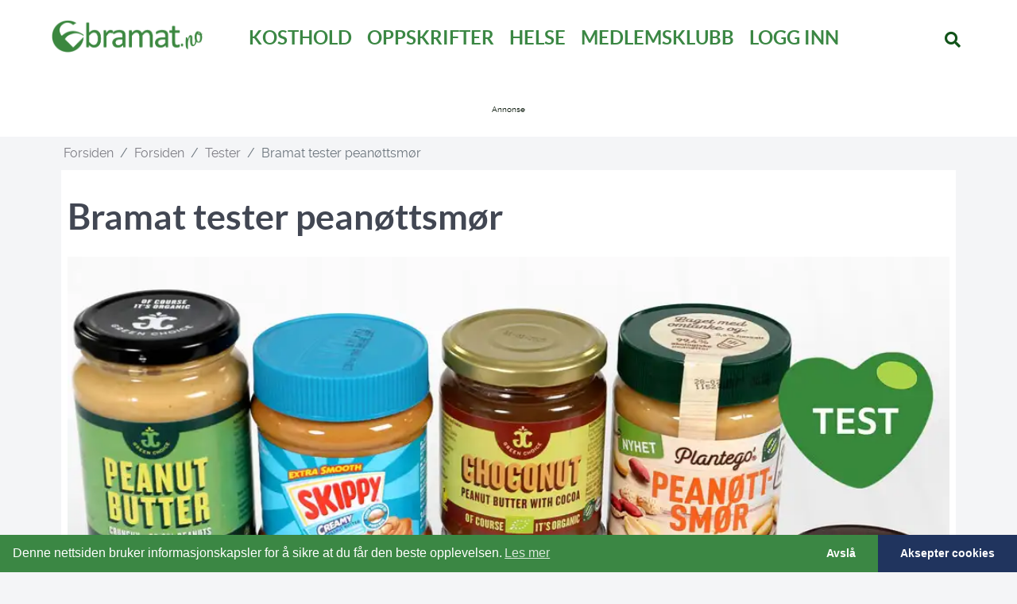

--- FILE ---
content_type: text/html; charset=utf-8
request_url: https://bramat.no/forsiden/tester/3749-bramat-tester-peanottsmor-2022?showall=1
body_size: 9653
content:
<!DOCTYPE html>
<html lang="nb-NO" dir="ltr">
        
<head>
    
            <meta name="viewport" content="width=device-width, initial-scale=1.0">
        <meta http-equiv="X-UA-Compatible" content="IE=edge" />
        

        
            
         <meta charset="utf-8">
	<meta name="rights" content="Bramat AS">
	<meta name="author" content="Bramat.no">
	<meta property="og:url" content="https://bramat.no/kosthold/tester/3749-bramat-tester-peanottsmor-2022">
	<meta property="og:type" content="website">
	<meta property="og:title" content="Bramat tester peanøttsmør">
	<meta property="og:description" content="Pålegget du gjerne kan inkludere i kostholdet ditt.">
	<meta property="og:image" content="https://bramat.no/images/stories/tester/2022/peanottsmor-erikhelgeneset-bramatno.webp">
	<meta property="og:image:type" content="image/jpeg">
	<meta name="description" content="Pålegget du gjerne kan inkludere i kostholdet ditt. ">
	<meta name="generator" content="Joomla! - Open Source Content Management">
	<title>Bramat tester peanøttsmør</title>
	<link href="/favicon.ico" rel="icon" type="image/vnd.microsoft.icon">

    <link href="/media/vendor/joomla-custom-elements/css/joomla-alert.min.css?0.4.1" rel="stylesheet">
	<link href="/media/gantry5/engines/nucleus/css-compiled/nucleus.css" rel="stylesheet">
	<link href="/templates/g5_helium/custom/css-compiled/helium_47.css" rel="stylesheet">
	<link href="/media/gantry5/engines/nucleus/css-compiled/bootstrap5.css" rel="stylesheet">
	<link href="/media/system/css/joomla-fontawesome.min.css" rel="stylesheet">
	<link href="/media/plg_system_debug/css/debug.css" rel="stylesheet">
	<link href="/media/gantry5/assets/css/font-awesome6-all.min.css" rel="stylesheet">
	<link href="/templates/g5_helium/custom/css-compiled/helium-joomla_47.css" rel="stylesheet">
	<link href="/templates/g5_helium/custom/css-compiled/custom_47.css" rel="stylesheet">
	<link href="/templates/g5_helium/custom/css/bramat.css" rel="stylesheet">
	<link href="/templates/g5_helium/custom/css/bramat-category.css" rel="stylesheet">
	<link href="//cdn.jsdelivr.net/npm/cookieconsent@3/build/cookieconsent.min.css?a01af7" rel="stylesheet">

    <script src="/media/mod_menu/js/menu.min.js?a01af7" type="module"></script>
	<script type="application/json" class="joomla-script-options new">{"joomla.jtext":{"ERROR":"Feil","MESSAGE":"Melding","NOTICE":"Merknad","WARNING":"Advarsel","JCLOSE":"Lukk","JOK":"OK","JOPEN":"Åpen"},"system.paths":{"root":"","rootFull":"https:\/\/bramat.no\/","base":"","baseFull":"https:\/\/bramat.no\/"},"csrf.token":"0b6a81412f0cc03db969a6819acadd36"}</script>
	<script src="/media/system/js/core.min.js?a3d8f8"></script>
	<script src="/media/vendor/bootstrap/js/collapse.min.js?5.3.8" type="module"></script>
	<script src="/media/system/js/messages.min.js?9a4811" type="module"></script>
	<script src="//cdn.jsdelivr.net/npm/cookieconsent@3/build/cookieconsent.min.js?a01af7"></script>
	<script type="application/ld+json">{"@context":"https://schema.org","@type":"BreadcrumbList","@id":"https://bramat.no/#/schema/BreadcrumbList/214","itemListElement":[{"@type":"ListItem","position":1,"item":{"@id":"https://bramat.no/","name":"Forsiden"}},{"@type":"ListItem","position":2,"item":{"@id":"https://bramat.no/","name":"Forsiden"}},{"@type":"ListItem","position":3,"item":{"@id":"https://bramat.no/forsiden/tester","name":"Tester"}},{"@type":"ListItem","position":4,"item":{"name":"Bramat tester peanøttsmør"}}]}</script>
	<script type="application/ld+json">{"@context":"https://schema.org","@graph":[{"@type":"Organization","@id":"https://bramat.no/#/schema/Organization/base","name":"Bramat.no","url":"https://bramat.no/"},{"@type":"WebSite","@id":"https://bramat.no/#/schema/WebSite/base","url":"https://bramat.no/","name":"Bramat.no","publisher":{"@id":"https://bramat.no/#/schema/Organization/base"},"potentialAction":{"@type":"SearchAction","target":"https://bramat.no/sok?q={search_term_string}","query-input":"required name=search_term_string"}},{"@type":"WebPage","@id":"https://bramat.no/#/schema/WebPage/base","url":"https://bramat.no/forsiden/tester/3749-bramat-tester-peanottsmor-2022?showall=1","name":"Bramat tester peanøttsmør","description":"Pålegget du gjerne kan inkludere i kostholdet ditt. ","isPartOf":{"@id":"https://bramat.no/#/schema/WebSite/base"},"about":{"@id":"https://bramat.no/#/schema/Organization/base"},"inLanguage":"nb-NO","breadcrumb":{"@id":"https://bramat.no/#/schema/BreadcrumbList/214"}},{"@type":"Article","@id":"https://bramat.no/#/schema/com_content/article/3749","name":"Bramat tester peanøttsmør","headline":"Bramat tester peanøttsmør","inLanguage":"nb-NO","author":{"@type":"Person","name":"Bramat.no"},"thumbnailUrl":"images/stories/tester/2022/peanottsmor-erikhelgeneset-bramatno.jpg","image":"images/stories/tester/2022/peanottsmor-erikhelgeneset-bramatno.jpg","dateCreated":"2022-10-09T17:55:08+00:00","isPartOf":{"@id":"https://bramat.no/#/schema/WebPage/base"}}]}</script>
	<script>// Start Cookie Alert
window.addEventListener("load", function(){
window.cookieconsent.initialise({
  "palette": {
    "popup": {
      "background": "#15541d",
      "text": "#ffffff"
    },
    "button": {
      "background": "#20345e",
      "text": "#ffffff",
    }
  },
  "theme": "edgeless",
  "position": "bottom",
  "type": "opt-in",
  "revokable": false,
  "revokeBtn": "<div class=\"cc-revoke {{classes}}\">Cookie Policy</div>",
  "content": {
    "message": "Denne nettsiden bruker informasjonskapsler for å sikre at du får den beste opplevelsen.",
    "dismiss": "Avslå",
    "allow": "Aksepter cookies",
    "deny": "Avslå",
    "link": "Les mer",
    "imprint_link": "Imprint",
    "href": "/personvern-og-cookies",
  },
  "cookie": {
    "expiryDays": 365
  },
  "elements": {
    "messagelink": "<span id=\"cookieconsent:desc\" class=\"cc-message\">{{message}}<a aria-label=\"learn more about cookies\" role=\"button\" tabindex=\"0\" class=\"cc-link\" href=\"/personvern-og-cookies\" target=\"_blank\">{{link}}</a></span>"
  },
  onInitialise: function (status) {
    handleCookies(status);
  },
  onStatusChange: function (status, chosenBefore) {
    handleCookies(status);
  },
  onRevokeChoice: function () {
    handleCookies(status);
  }
})});
// End Cookie Alert
function handleCookies(status){
  if (status == "allow") {






  }
}

// Init handleCookies if the user doesn't choose any options
if (document.cookie.split(';').filter(function(item) {
    return item.indexOf('cookieconsent_status=') >= 0
}).length == 0) {
  handleCookies('notset');
};</script>
	<meta name="robots" content="noarchive" />
	<meta property="og:image" content="https://bramat.no/images/stories/tester/2022/peanottsmor-erikhelgeneset-bramatno.webp" />

    
                    <script>
    (function(ac) {
      var d = document, s = 'script', id = 'adplugg-adjs';
      var js, fjs = d.getElementsByTagName(s)[0];
      if (d.getElementById(id)) return;
      js = d.createElement(s); js.id = id; js.async = 1;
      js.src = '//www.adplugg.com/serve/' + ac + '/js/1.1/ad.js';
      fjs.parentNode.insertBefore(js, fjs);
    }('A48226652'));
</script>

<script async
src="https://www.googletagmanager.com/gtag/js?id=G-PTCWX0256E"></script>
<script>
window.dataLayer = window.dataLayer || [];
function gtag(){dataLayer.push(arguments);}
gtag('js', new Date());
gtag('config', 'G-PTCWX0256E');
</script>
            
</head>

    <body class="gantry g-helium-style site com_content view-article layout-blog no-task dir-ltr itemid-170 outline-47 g-offcanvas-left g-default g-style-preset1">
        
                    

        <div id="g-offcanvas"  data-g-offcanvas-swipe="1" data-g-offcanvas-css3="1">
                        <div class="g-grid">                        

        <div class="g-block size-100">
             <div id="logo-9242-particle" class="g-content g-particle">            <div class="g-logo g-logo-helium">                    <img src="/templates/g5_helium/custom/images/banners/bramat-417x90.png"  alt="" />
            </div>
            </div>
        </div>
            </div>
                    <div class="g-grid">                        

        <div class="g-block size-100">
             <div id="mobile-menu-8258-particle" class="g-content g-particle">            <div id="g-mobilemenu-container" data-g-menu-breakpoint="48rem"></div>
            </div>
        </div>
            </div>
                    <div class="g-grid">                        

        <div class="g-block size-100">
             <div id="custom-9056-particle" class="g-content g-particle">            <hr />
            </div>
        </div>
            </div>
                    <div class="g-grid">                        

        <div class="g-block size-100">
             <div id="social-4782-particle" class="g-content g-particle">            <div class="g-social ">
                                            <a href="https://www.instagram.com/bramat.no/" target="_blank" rel="noopener noreferrer">
                <span class="fab fa-instagram fa-2x"></span>                            </a>
                                            <a href="https://nb-no.facebook.com/bramat.no" target="_blank" rel="noopener noreferrer">
                <span class="fab fa-facebook fa-2x"></span>                            </a>
                                            <a href="https://www.youtube.com/channel/UCc6aJ7AIcjvR8tr3F_i_1HQ" target="_blank" rel="noopener noreferrer">
                <span class="fab fa-youtube fa-2x"></span>                            </a>
            </div>
            </div>
        </div>
            </div>
    </div>
        <div id="g-page-surround">
            <div class="g-offcanvas-hide g-offcanvas-toggle" role="navigation" data-offcanvas-toggle aria-controls="g-offcanvas" aria-expanded="false"><i class="fa fa-fw fa-bars"></i></div>                        

                                
                <section id="g-navigation">
                <div class="g-container">                                <div class="g-grid">                        

        <div class="g-block size-20">
             <div id="logo-9811-particle" class="g-content g-particle">            <a href="/" target="_self" title="" aria-label="" rel="home" class="g-logo g-logo-helium">
                        <img src="/templates/g5_helium/custom/images/banners/bramat-417x90.png"  alt="" />
            </a>
            </div>
        </div>
                    

        <div class="g-block size-70 hidden-phone">
             <div id="menu-3850-particle" class="g-content g-particle">            <nav class="g-main-nav" data-g-hover-expand="true">
        <ul class="g-toplevel">
                                                                                                                
        
                
        
                
        
        <li class="g-menu-item g-menu-item-type-alias g-menu-item-478 g-standard  ">
                            <a class="g-menu-item-container" href="/kosthold">
                                                                <span class="g-menu-item-content">
                                    <span class="g-menu-item-title">Kosthold</span>
            
                    </span>
                                                </a>
                                </li>
    
                                                                                                
        
                
        
                
        
        <li class="g-menu-item g-menu-item-type-alias g-menu-item-502 g-standard  ">
                            <a class="g-menu-item-container" href="/kosthold/oppskrifter">
                                                                <span class="g-menu-item-content">
                                    <span class="g-menu-item-title">Oppskrifter</span>
            
                    </span>
                                                </a>
                                </li>
    
                                                                                                
        
                
        
                
        
        <li class="g-menu-item g-menu-item-type-alias g-menu-item-828 g-standard  ">
                            <a class="g-menu-item-container" href="/helse">
                                                                <span class="g-menu-item-content">
                                    <span class="g-menu-item-title">Helse</span>
            
                    </span>
                                                </a>
                                </li>
    
                                                                                                
        
                
        
                
        
        <li class="g-menu-item g-menu-item-type-alias g-menu-item-570 g-standard  ">
                            <a class="g-menu-item-container" href="/sprek">
                                                                <span class="g-menu-item-content">
                                    <span class="g-menu-item-title">Medlemsklubb</span>
            
                    </span>
                                                </a>
                                </li>
    
                                                                                                
        
                
        
                
        
        <li class="g-menu-item g-menu-item-type-alias g-menu-item-1149 g-standard  ">
                            <a class="g-menu-item-container" href="/sprek/logg-inn">
                                                                <span class="g-menu-item-content">
                                    <span class="g-menu-item-title">Logg inn</span>
            
                    </span>
                                                </a>
                                </li>
    
                                                                                                
        
                
        
                
        
        <li class="g-menu-item g-menu-item-type-alias g-menu-item-1157 g-standard  ">
                            <a class="g-menu-item-container visible-phone" href="/sok">
                                                                <span class="g-menu-item-content">
                                    <span class="g-menu-item-title">Søk</span>
            
                    </span>
                                                </a>
                                </li>
    
    
        </ul>
    </nav>
            </div>
        </div>
                    

        <div class="g-block size-10 hidden-phone">
             <div id="social-1748-particle" class="g-content g-particle">            <div class="g-social ">
                                            <a href="/sok" target="_parent">
                <span class="fas fa-search fa-lg"></span>                            </a>
            </div>
            </div>
        </div>
            </div>
                            <div class="g-grid">                        

        <div class="g-block size-100">
             <div class="g-content">
                                    <div class="platform-content"><div class="top-desktop moduletable ">
        
<div id="mod-custom341" class="mod-custom custom">
    <style>
.ad-container{
  width:100%;
  text-align:center;
}
/*.adplugg-tag{
  display:inline-block;
  width:480px;
  height:400px;
}
@media (min-width:768px){
  .adplugg-tag{
    width:100%;
    max-width:1150px;
    height:300px;
  }
}*/
</style>
<div class="ad-container">
<div class="adplugg-tag" data-adplugg-zone="top_banner"></div>
</div></div>
</div></div>
            
        </div>
        </div>
            </div>
                            <div class="g-grid">                        

        <div class="g-block size-100">
             <div class="g-system-messages">
                                            <div id="system-message-container" aria-live="polite"></div>

            
    </div>
        </div>
            </div>
            </div>
        
    </section>
                    
                <header id="g-header">
                <div class="g-container">                                <div class="g-grid">                        

        <div class="g-block size-100 bm-breadcrumbs">
             <div class="g-content">
                                    <div class="platform-content"><div class=" moduletable ">
        <nav class="mod-breadcrumbs__wrapper" aria-label="Breadcrumbs">
    <ol class="mod-breadcrumbs breadcrumb px-3 py-2">
                    <li class="mod-breadcrumbs__divider float-start">
                <span class="divider icon-location icon-fw" aria-hidden="true"></span>
            </li>
        
        <li class="mod-breadcrumbs__item breadcrumb-item"><a href="/" class="pathway"><span>Forsiden</span></a></li><li class="mod-breadcrumbs__item breadcrumb-item"><a href="/" class="pathway"><span>Forsiden</span></a></li><li class="mod-breadcrumbs__item breadcrumb-item"><a href="/forsiden/tester" class="pathway"><span>Tester</span></a></li><li class="mod-breadcrumbs__item breadcrumb-item active"><span>Bramat tester peanøttsmør</span></li>    </ol>
    </nav>
</div></div>
            
        </div>
        </div>
            </div>
            </div>
        
    </header>
                    
                <section id="g-intro">
                <div class="g-container">                                <div class="g-grid">                        

        <div class="g-block size-100">
             <div class="g-content">
                                                            <div class="platform-content container"><div class="row"><div class="col"><!-- here is image_intro: images/stories/tester/2022/peanottsmor-erikhelgeneset-bramatno.webp--><div class="com-content-article item-page" itemscope itemtype="https://schema.org/Article">
	<meta itemprop="inLanguage" content="nb-NO">
	
	
		<div class="page-header">
		<h1 itemprop="headline">
			Bramat tester peanøttsmør		</h1>
							</div>
		
		
	
		
					<figure class="left item-image">
    <img src="/images/stories/tester/2022/peanottsmor-erikhelgeneset-bramatno.webp">            <figcaption class="caption">Foto: Erik Helgeneset</figcaption>
    </figure>
		
	
			<dl class="article-info text-muted">

            <dt class="article-info-term">
                            <span class="visually-hidden">                        Detaljer                            </span>                    </dt>

                    <dd class="createdby">
    <span class="icon-user icon-fw" aria-hidden="true"></span>
                    Skrevet av: <span>Bramat.no</span>    </dd>
        
        
        
        
                    <dd class="published">
    <span class="icon-calendar icon-fw" aria-hidden="true"></span>
    <time datetime="2022-10-12T08:14:38+02:00">
        Publisert 12. oktober 2022    </time>
</dd>
        
    
            
        
            </dl>
		
		<div itemprop="articleBody" class="com-content-article__body">
				<p>Pålegget du gjerne kan inkludere i kostholdet ditt.</p>
 
<p>Mange tror at peanøttsmør er like usunt som sjokoladepålegg. Det stemmer ikke så lenge du velger riktig type peanøttsmør. Tidligere var flere peanøttsmør tilsatt både palmeolje og sukker. I dag finner du flere typer som nesten bare inneholder peanøtter, og i år fant vi heller ingen typer peanøttsmør som inneholdt palmeolje.</p>
<h4>Sunt med nøtter</h4>
<p>Det er ingen tvil om at nøtter er sunt. Forskning viser at en neve nøtter om dagen kan være bra både for vekt og helse. Peanøtter er faktisk egentlig ikke nøtter, men hører til belgfruktfamilien. Likevel omtales peanøtter som nøtter, fordi peanøtten som andre nøtter er rik på sunne fettsyrer, fiber, protein, vitamin E og antioksidanter.</p>
<p>Har du en peanøtt med skall, ser du at nøttene inni er dekket av en tynn brun hinne. Denne tørre mørke hinnen er full av antioksidanter. Spis derfor gjerne peanøtter, men helst de som ikke er tilsatt salt.</p>
<p><a href="/kosthold/matvarer/134-derfor-bor-du-spise-notter">Derfor bør du spise nøtter</a></p>
<h4>Spis mer plantemat</h4>
<p>Bruk gjerne peanøttsmør som pålegg, ikke bare fordi det er sunt, men også det er en fin måte å få i seg mer plantemat på. Og når det kommer til frukt, grønt, nøtter og annen plantemat, så er det ikke bare slik at det er smart å spise mye av det. Det er også bra å spise mange forskjellige typer. Inkluderer du peanøttsmør i kostholdet ditt, får du i deg enda en type planter.</p>
<p><a href="https://www.instagram.com/p/Cfv6dI_q2_S/">Derfor bør du spise mange plantesorter</a></p>
<h4>Slik har vi gjort testen</h4>
<p>I denne testen har vi sammenliknet næringsinnholdet i peanøttsmør som er å få kjøpt hos de største matvarekjedene. Vi har vurdert hvor mye mettet og umettet fett, sukker, protein, salt og andel peanøtter de forskjellige typene inneholder. Mye umettet fett, protein, og nøtter har trukket opp, mens mye sukker, mettet fett og salt har trukket ned. Vi har også gitt trekk for innhold av palmeolje.</p>
<p>Produktene er rangert i forhold til hverandre, slik at hvert produkt kan komme ut med et annet resultat hvis de hadde blitt vurdert i forhold til andre produkter. Vi har valgt å gi terningkast 3-6 ettersom ingen av typene vurderes å være så usunne at de fortjener dårligere enn terningkast 3.</p>
<p><a name="avstemning"></a></p>

<br>
<p>Mange tror at peanøttsmør er like usunt som sjokoladepålegg. Det stemmer ikke så lenge du velger riktig type peanøttsmør.</p>
<h3>Testresultater</h3>
<div class="row testrow"><a name="mills-plantego_okologisk"></a>
<h3>Plantego´ Peanøttsmør</h3>
<div class="testpicturebox left gantry-width-33"><img src="https://img.bramat.no/images/stories/tester/2022/peanottsmor_2022-10/mills-plantego_okologisk.jpg" alt="mills-plantego_okologisk" /></div>
<div class="testcontentbox right gantry-width-60">
<p>Nesten bare peanøtter, noe som betyr mye umettet fett, bra med protein, og greit med sukker og salt.</p>
<p><img src="https://img.bramat.no/images/stories/tester/terninger/terning6.png" alt="terning6" style="float: right; width: 50px; height: 49px;" /></p>
<p>Energi: 2520 kJ (610 kcal)<br /> Fett: 48 g<br /> Mettet fett: 8 g<br /> Umettet fett: 40 g<br /> Karbohydrater: 14 g<br /> Sukker: 6 g<br /> Fiber: 8 g<br /> Protein: 26 g<br /> Salt: 0.6 g<br /> PeanÃ¸tter: 99.4 %<br /> Tilsetningsstoffer: <br /> Stabilisator: <br /> Produsent/distributør: Mills DA</p>
</div>
</div>
<div class="row testrow"><a name="coop-anglamark_crunchy"></a>
<h3>Änglamark Økologisk crunchy peanut butter</h3>
<div class="testpicturebox left gantry-width-33"><img src="https://img.bramat.no/images/stories/tester/2022/peanottsmor_2022-10/coop-anglamark_crunchy.jpg" alt="coop-anglamark_crunchy" /></div>
<div class="testcontentbox right gantry-width-60">
<p>Nesten bare peanøtter noe som betyr mye umettet fett, bra med protein og lite sukker.</p>
<p><img src="https://img.bramat.no/images/stories/tester/terninger/terning6.png" alt="terning6" style="float: right; width: 50px; height: 49px;" /></p>
<p>Energi: 2537 kJ (612 kcal)<br /> Fett: 49 g<br /> Mettet fett: 12 g<br /> Umettet fett: 37 g<br /> Karbohydrater: 9.5 g<br /> Sukker: 5.7 g<br /> Fiber: 6.6 g<br /> Protein: 30 g<br /> Salt: 0.6 g<br /> PeanÃ¸tter: 99.4 %<br /> Tilsetningsstoffer: <br /> Stabilisator: <br /> Produsent/distributør: Coop Trading AS</p>
</div>
</div>
<div class="row testrow"><a name="haugen_gruppen-crunchy"></a>
<h3>Green Choice Peanut butter crunchy</h3>
<div class="testpicturebox left gantry-width-33"><img src="https://img.bramat.no/images/stories/tester/2022/peanottsmor_2022-10/haugen_gruppen-crunchy.jpg" alt="haugen_gruppen-crunchy" /></div>
<div class="testcontentbox right gantry-width-60">
<p>Nesten bare peanøtter noe som betyr mye umettet fett, bra med protein og lite sukker. Litt mer salt enn de andre vinnerne.</p>
<p><img src="https://img.bramat.no/images/stories/tester/terninger/terning6.png" alt="terning6" style="float: right; width: 50px; height: 49px;" /></p>
<p>Energi: 2476 kJ (591.5 kcal)<br /> Fett: 49 g<br /> Mettet fett: 11 g<br /> Umettet fett: 38 g<br /> Karbohydrater: 11 g<br /> Sukker: 7.6 g<br /> Fiber: 8.5 g<br /> Protein: 25.7 g<br /> Salt: 0.45 g<br /> PeanÃ¸tter: 99.6 %<br /> Tilsetningsstoffer: <br /> Stabilisator: <br /> Produsent/distributør: Haugen Gruppen</p>
</div>
</div>
<div class="row testrow"><a name="sticky_fingers-creamy"></a>
<h3>Sticky Fingers Creamy peanutbutter</h3>
<div class="testpicturebox left gantry-width-33"><img src="https://img.bramat.no/images/stories/tester/2022/peanottsmor_2022-10/sticky_fingers-creamy.jpg" alt="sticky_fingers-creamy" /></div>
<div class="testcontentbox right gantry-width-60">
<p>Mye peanøtter, men litt mindre umettet fett og mindre protein enn vinnerne.</p>
<p><img src="https://img.bramat.no/images/stories/tester/terninger/terning5.png" alt="terning5" style="float: right; width: 50px; height: 49px;" /></p>
<p>Energi: 2496 kJ (603 kcal)<br /> Fett: 49 g<br /> Mettet fett: 9.2 g<br /> Umettet fett: 39.8 g<br /> Karbohydrater: 12 g<br /> Sukker: 7.7 g<br /> Fiber: 11 g<br /> Protein: 23 g<br /> Salt: 0.87 g<br /> PeanÃ¸tter: 93 %<br /> Tilsetningsstoffer: Fullherdet rapsolje<br /> Stabilisator: <br /> Produsent/distributør: Sticky Fingers Norge AS</p>
</div>
</div>
<div class="row testrow"><a name="mills-grov_type"></a>
<h3>Mills Peanut butter grov type</h3>
<div class="testpicturebox left gantry-width-33"><img src="https://img.bramat.no/images/stories/tester/2022/peanottsmor_2022-10/mills-grov_type.jpg" alt="mills-grov_type" /></div>
<div class="testcontentbox right gantry-width-60">
<p>Mye peanøtter, men litt mer sukker enn vinnerne. Tilsatt E471.</p>
<p><img src="https://img.bramat.no/images/stories/tester/terninger/terning5.png" alt="terning5" style="float: right; width: 50px; height: 49px;" /></p>
<p>Energi: 2560 kJ (620 kcal)<br /> Fett: 50 g<br /> Mettet fett: 9 g<br /> Umettet fett: 41 g<br /> Karbohydrater: 14 g<br /> Sukker: 9 g<br /> Fiber: 8 g<br /> Protein: 24 g<br /> Salt: 0.6 g<br /> PeanÃ¸tter: 89 %<br /> Tilsetningsstoffer: Solsikkeolje<br /> Stabilisator: Mono- og diglyserider av fettsyrer<br /> Produsent/distributør: Mills DA</p>
</div>
</div>
<div class="row testrow"><a name="hormel_foods-skippy_creamy"></a>
<h3>Skippy Extra smooth creamy peanut butter</h3>
<div class="testpicturebox left gantry-width-33"><img src="https://img.bramat.no/images/stories/tester/2022/peanottsmor_2022-10/hormel_foods-skippy_creamy.jpg" alt="hormel_foods-skippy_creamy" /></div>
<div class="testcontentbox right gantry-width-60">
<p>Mye peanøtter, men mer sukker og salt og mer mettet fett enn de andre typene.</p>
<p><img src="https://img.bramat.no/images/stories/tester/terninger/terning5.png" alt="terning5" style="float: right; width: 50px; height: 49px;" /></p>
<p>Energi: 2531 kJ (605 kcal)<br /> Fett: 43.4 g<br /> Mettet fett: 9.4 g<br /> Umettet fett: 34 g<br /> Karbohydrater: 16.6 g<br /> Sukker: 11.4 g<br /> Fiber: - g<br /> Protein: 26.9 g<br /> Salt: 1 g<br /> PeanÃ¸tter: 90 %<br /> Tilsetningsstoffer: Rapsolje, bomullsfrøolje<br /> Stabilisator: <br /> Produsent/distributør: Hormel Foods Corporation</p>
</div>
</div>
<div class="row testrow"><a name="reitangruppen-peanottsmor"></a>
<h3>Peanøttsmør</h3>
<div class="testpicturebox left gantry-width-33"><img src="https://img.bramat.no/images/stories/tester/2022/peanottsmor_2022-10/reitangruppen-peanottsmor.jpg" alt="reitangruppen-peanottsmor" /></div>
<div class="testcontentbox right gantry-width-60">
<p>Mye peanøtter, lite sukker. Tilsatt E471.</p>
<p><img src="https://img.bramat.no/images/stories/tester/terninger/terning4.png" alt="terning4" style="float: right; width: 50px; height: 49px;" /></p>
<p>Energi: 2697 kJ (651 kcal)<br /> Fett: 55 g<br /> Mettet fett: 9 g<br /> Umettet fett: 46 g<br /> Karbohydrater: 14 g<br /> Sukker: 4.7 g<br /> Fiber: 6.2 g<br /> Protein: 22 g<br /> Salt: 0.5 g<br /> PeanÃ¸tter: 82 %<br /> Tilsetningsstoffer: Solsikkeolje<br /> Stabilisator: E471<br /> Produsent/distributør: Reitangruppen</p>
</div>
</div>
<div class="row testrow"><a name="coop-crunchy"></a>
<h3>Coop Crunchy peanutbutter</h3>
<div class="testpicturebox left gantry-width-33"><img src="https://img.bramat.no/images/stories/tester/2022/peanottsmor_2022-10/coop-crunchy.jpg" alt="coop-crunchy" /></div>
<div class="testcontentbox right gantry-width-60">
<p>Mye peanøtter, men litt mindre umettet fett og mindre protein enn vinnerne. Tilsatt E471</p>
<p><img src="https://img.bramat.no/images/stories/tester/terninger/terning4.png" alt="terning4" style="float: right; width: 50px; height: 49px;" /></p>
<p>Energi: 2671 kJ (646 kcal)<br /> Fett: 55 g<br /> Mettet fett: 10 g<br /> Umettet fett: 45 g<br /> Karbohydrater: 12 g<br /> Sukker: 6.4 g<br /> Fiber: - g<br /> Protein: 22 g<br /> Salt: 0.5 g<br /> PeanÃ¸tter: 82 %<br /> Tilsetningsstoffer: Solsikkeolje<br /> Stabilisator: E471<br /> Produsent/distributør: Coop Trading AS</p>
</div>
</div>
<div class="row testrow"><a name="haugen_gruppen-choconut"></a>
<h3>Choconut Peanut butter with cocoa</h3>
<div class="testpicturebox left gantry-width-33"><img src="https://img.bramat.no/images/stories/tester/2022/peanottsmor_2022-10/haugen_gruppen-choconut.jpg" alt="haugen_gruppen-choconut" /></div>
<div class="testcontentbox right gantry-width-60">
<p>Ganske mye peanøtter, men også en del sukker. Tilsatt E471.</p>
<p><img src="https://img.bramat.no/images/stories/tester/terninger/terning4.png" alt="terning4" style="float: right; width: 50px; height: 49px;" /></p>
<p>Energi: 2427 kJ (580 kcal)<br /> Fett: 45.5 g<br /> Mettet fett: 13.8 g<br /> Umettet fett: 31.7 g<br /> Karbohydrater: 17.5 g<br /> Sukker: 13.5 g<br /> Fiber: 8.6 g<br /> Protein: 20.7 g<br /> Salt: 0 g<br /> PeanÃ¸tter: 78 %<br /> Tilsetningsstoffer: Rapsolje<br /> Stabilisator: <br /> Produsent/distributør: Haugen Gruppen</p>
</div>
</div>
<h5>Foto: Erik Helgeneset</h5>

<table id="tablegraytest" class="table table-condensed table-striped hidden-phone hidden-tablet" cellspacing="0" cellpadding="0">
<tbody>
<tr><th><b>N&amp;aerlig;ringsinnhold per 100 g</b></th><th><b>Energi, kJ</b></th><th><b>Energi, kcal</b></th><th><b>Fett, g</b></th><th><b>Mettet fett, g</b></th><th><b>Umettet fett, g</b></th><th><b>Karbohydrater, g</b></th><th><b>Sukker, g</b></th><th><b>Fiber, g</b></th><th><b>Protein, g</b></th><th><b>Salt, g</b></th><th><b>PeanÃ¸tter</b></th><th><b>Tilsetningsstoffer</b></th><th><b>Stabilisator</b></th></tr>
<tr>
<td>Plantego´ Peanøttsmør, Mills DA</td>
<td>2520</td>
<td>610</td>
<td>48</td>
<td>8</td>
<td>40</td>
<td>14</td>
<td>6</td>
<td>8</td>
<td>26</td>
<td>0.6</td>
<td>99.4</td>
<td></td>
<td></td>
</tr>
<tr>
<td>Änglamark Økologisk crunchy peanut butter, Coop Trading AS</td>
<td>2537</td>
<td>612</td>
<td>49</td>
<td>12</td>
<td>37</td>
<td>9.5</td>
<td>5.7</td>
<td>6.6</td>
<td>30</td>
<td>0.6</td>
<td>99.4</td>
<td></td>
<td></td>
</tr>
<tr>
<td>Green Choice Peanut butter crunchy, Haugen Gruppen</td>
<td>2476</td>
<td>591.5</td>
<td>49</td>
<td>11</td>
<td>38</td>
<td>11</td>
<td>7.6</td>
<td>8.5</td>
<td>25.7</td>
<td>0.45</td>
<td>99.6</td>
<td></td>
<td></td>
</tr>
<tr>
<td>Sticky Fingers Creamy peanutbutter, Sticky Fingers Norge AS</td>
<td>2496</td>
<td>603</td>
<td>49</td>
<td>9.2</td>
<td>39.8</td>
<td>12</td>
<td>7.7</td>
<td>11</td>
<td>23</td>
<td>0.87</td>
<td>93</td>
<td>Fullherdet rapsolje</td>
<td></td>
</tr>
<tr>
<td>Mills Peanut butter grov type, Mills DA</td>
<td>2560</td>
<td>620</td>
<td>50</td>
<td>9</td>
<td>41</td>
<td>14</td>
<td>9</td>
<td>8</td>
<td>24</td>
<td>0.6</td>
<td>89</td>
<td>Solsikkeolje</td>
<td>Mono- og diglyserider av fettsyrer</td>
</tr>
<tr>
<td>Skippy Extra smooth creamy peanut butter, Hormel Foods Corporation</td>
<td>2531</td>
<td>605</td>
<td>43.4</td>
<td>9.4</td>
<td>34</td>
<td>16.6</td>
<td>11.4</td>
<td>-</td>
<td>26.9</td>
<td>1</td>
<td>90</td>
<td>Rapsolje, bomullsfrøolje</td>
<td></td>
</tr>
<tr>
<td>Peanøttsmør, Reitangruppen</td>
<td>2697</td>
<td>651</td>
<td>55</td>
<td>9</td>
<td>46</td>
<td>14</td>
<td>4.7</td>
<td>6.2</td>
<td>22</td>
<td>0.5</td>
<td>82</td>
<td>Solsikkeolje</td>
<td>E471</td>
</tr>
<tr>
<td>Coop Crunchy peanutbutter, Coop Trading AS</td>
<td>2671</td>
<td>646</td>
<td>55</td>
<td>10</td>
<td>45</td>
<td>12</td>
<td>6.4</td>
<td>-</td>
<td>22</td>
<td>0.5</td>
<td>82</td>
<td>Solsikkeolje</td>
<td>E471</td>
</tr>
<tr>
<td>Choconut Peanut butter with cocoa, Haugen Gruppen</td>
<td>2427</td>
<td>580</td>
<td>45.5</td>
<td>13.8</td>
<td>31.7</td>
<td>17.5</td>
<td>13.5</td>
<td>8.6</td>
<td>20.7</td>
<td>0</td>
<td>78</td>
<td>Rapsolje</td>
<td></td>
</tr>
</tbody>
</table>

<div><div class="moduletable ">
        
<div id="mod-custom153" class="mod-custom custom">
    <div class="boxgray bmtextbox">
<p>Testen er utført av ernæringsfysiologer i Bramat. Opplysningen til testene hentes fra deklarert næringsinnhold og ingredienslisten på forpakninger vi kjøper inn i vanlige, norske butikker.</p>
<p>Når det er nødvendig henter vi inn ekstra informasjon fra produsentene i de tilfellene vi ser dette mangler på deklarasjonen.</p>
<p>Vi gjør oppmerksom at på at det kan forekomme avvik mellom deklarasjonen og faktisk innhold dersom produsentene nylig har foretatt endringer i produktene og ikke har oppdater forpakningen. Dette er en ukjent faktor vi ikke kan ta hensyn til og vi endrer ikke testen etter at den er publisert, ettersom vi forventer at deklarasjonen er korrekt.</p>
</div></div>
</div>
</div></p>	</div>

	
							</div></div></div></div>
    
            
    </div>
        </div>
            </div>
                            <div class="g-grid">                        

        <div class="g-block size-100">
             <div class="g-content">
                                    <div class="platform-content"><div class="top-desktop moduletable ">
        
<div id="mod-custom341" class="mod-custom custom">
    <style>
.ad-container{
  width:100%;
  text-align:center;
}
/*.adplugg-tag{
  display:inline-block;
  width:480px;
  height:400px;
}
@media (min-width:768px){
  .adplugg-tag{
    width:100%;
    max-width:1150px;
    height:300px;
  }
}*/
</style>
<div class="ad-container">
<div class="adplugg-tag" data-adplugg-zone="top_banner"></div>
</div></div>
</div></div>
            
        </div>
        </div>
            </div>
                            <div class="g-grid">                        

        <div class="g-block size-100">
             <div class="g-content">
                                    <div class="platform-content"><div class="top-mobile moduletable visible-phone width-100">
        <div class="mod-banners bannergroup">

    <div class="mod-banners__item banneritem">
                                                                                                                                                                                                                                                                                                                                                                <a
                            href="/component/banners/click/117" target="_blank" rel="noopener noreferrer"
                            title="Grøtmiks mobil">
                            <img src="https://bramat.no/images/banners/bramat/Bramat_Grotmiks_Mobil.gif" alt="https://bramat.no/produkter/grotmiks/">                        </a>
                                                            </div>

</div>
</div></div>
            
        </div>
        </div>
            </div>
                            <div class="g-grid">                        

        <div class="g-block size-100">
             <div class="g-content">
                                    <div class=" moduletable scs-array-category">
        <div id="module-contentarray-227-particle" class="g-particle"><h2 class="g-title">Siste fra bramat.no</h2>
        
        <div class="g-content-array g-joomla-articles">

                    <div class="g-grid">
                
                    <div class="g-block">
                        <div class="g-content">
                            <div class="g-array-item">
                                                                                                                                            <div class="g-array-item-image">
                                            <a href="/kosthold/4113-har-du-hort-om-portefoljedietten">
                                                <img src="/images/stories/kosthold/clark-douglas-VepJDAuitQ4-unsplash-2.jpg?696a0820#joomlaImage://local-images/stories/kosthold/clark-douglas-VepJDAuitQ4-unsplash-2.jpg?width=1200&amp;height=800"  alt="" />
                                            </a>
                                        </div>
                                                                    
                                                                    <div class="g-array-item-title">
                                        <h3 class="g-item-title">
                                            <a href="/kosthold/4113-har-du-hort-om-portefoljedietten">
                                                Har du hørt om porteføljedietten?
                                            </a>
                                        </h3>
                                    </div>
                                
                                                                    <div class="g-array-item-details">
                                        
                                        
                                                                                                                                <span class="g-array-item-category">
                                                                                                                                                    <a href="/kosthold">
                                                        <i class="fa fa-folder-open" aria-hidden="true"></i>Kosthold
                                                    </a>
                                                                                            </span>
                                        
                                                                            </div>
                                
                                
                                                            </div>
                        </div>
                    </div>

                
                    <div class="g-block">
                        <div class="g-content">
                            <div class="g-array-item">
                                                                                                                                            <div class="g-array-item-image">
                                            <a href="/kosthold/tester/4112-bramat-tester-knekkebrod-2026">
                                                <img src="/images/stories/tester/2026/alle_knekkebrod-erikhelgeneset-bramatno.webp#joomlaImage://local-images/stories/tester/2026/alle_knekkebrod-erikhelgeneset-bramatno.webp?width=1200&amp;height=800"  alt="" />
                                            </a>
                                        </div>
                                                                    
                                                                    <div class="g-array-item-title">
                                        <h3 class="g-item-title">
                                            <a href="/kosthold/tester/4112-bramat-tester-knekkebrod-2026">
                                                Stor test av knekkebrød
                                            </a>
                                        </h3>
                                    </div>
                                
                                                                    <div class="g-array-item-details">
                                        
                                        
                                                                                                                                <span class="g-array-item-category">
                                                                                                                                                    <a href="/kosthold/tester">
                                                        <i class="fa fa-folder-open" aria-hidden="true"></i>Tester
                                                    </a>
                                                                                            </span>
                                        
                                                                            </div>
                                
                                
                                                            </div>
                        </div>
                    </div>

                
                    <div class="g-block">
                        <div class="g-content">
                            <div class="g-array-item">
                                                                                                                                            <div class="g-array-item-image">
                                            <a href="/kosthold/naeringsstoffer/2911-en-teskje-salt-om-dagen-er-mer-enn-nok">
                                                <img src="/images/stories/mat/krydder/salt-thinkstockmarianvejcik.webp" width="1000" height="666" alt="" />
                                            </a>
                                        </div>
                                                                    
                                                                    <div class="g-array-item-title">
                                        <h3 class="g-item-title">
                                            <a href="/kosthold/naeringsstoffer/2911-en-teskje-salt-om-dagen-er-mer-enn-nok">
                                                En teskje salt om dagen er mer enn nok!
                                            </a>
                                        </h3>
                                    </div>
                                
                                                                    <div class="g-array-item-details">
                                        
                                        
                                                                                                                                <span class="g-array-item-category">
                                                                                                                                                    <a href="/kosthold/naeringsstoffer">
                                                        <i class="fa fa-folder-open" aria-hidden="true"></i>Næringsstoffer
                                                    </a>
                                                                                            </span>
                                        
                                                                            </div>
                                
                                
                                                            </div>
                        </div>
                    </div>

                            </div>
                    <div class="g-grid">
                
                    <div class="g-block">
                        <div class="g-content">
                            <div class="g-array-item">
                                                                                                                                            <div class="g-array-item-image">
                                            <a href="/kosthold/oppskrifter/frokost/4023-grot-med-cottage-cheese-og-varme-baer">
                                                <img src="/images/stories/oppskrifter/frokost/BRIMI-Grot-199.webp#joomlaImage://local-images/stories/oppskrifter/frokost/BRIMI-Grot-199.webp?width=1200&amp;height=800"  alt="Grøt med cottage cheese og varme bær" />
                                            </a>
                                        </div>
                                                                    
                                                                    <div class="g-array-item-title">
                                        <h3 class="g-item-title">
                                            <a href="/kosthold/oppskrifter/frokost/4023-grot-med-cottage-cheese-og-varme-baer">
                                                Grøt med cottage cheese og varme bær
                                            </a>
                                        </h3>
                                    </div>
                                
                                                                    <div class="g-array-item-details">
                                        
                                        
                                                                                                                                <span class="g-array-item-category">
                                                                                                                                                    <a href="/kosthold/oppskrifter/frokost">
                                                        <i class="fa fa-folder-open" aria-hidden="true"></i>Frokost
                                                    </a>
                                                                                            </span>
                                        
                                                                            </div>
                                
                                
                                                            </div>
                        </div>
                    </div>

                
                    <div class="g-block">
                        <div class="g-content">
                            <div class="g-array-item">
                                                                                                                                            <div class="g-array-item-image">
                                            <a href="/sprek/trening/utetrening/2788-tren-ute-med-strikk-i-sommer">
                                                <img src="/images/images/video_front/isabelstrikkute.webp" width="1000" height="666" alt="" />
                                            </a>
                                        </div>
                                                                    
                                                                    <div class="g-array-item-title">
                                        <h3 class="g-item-title">
                                            <a href="/sprek/trening/utetrening/2788-tren-ute-med-strikk-i-sommer">
                                                Tren ute med strikk
                                            </a>
                                        </h3>
                                    </div>
                                
                                                                    <div class="g-array-item-details">
                                        
                                        
                                                                                                                                <span class="g-array-item-category">
                                                                                                                                                    <a href="/sprek/trening/utetrening">
                                                        <i class="fa fa-folder-open" aria-hidden="true"></i>Utetrening
                                                    </a>
                                                                                            </span>
                                        
                                                                            </div>
                                
                                
                                                            </div>
                        </div>
                    </div>

                
                    <div class="g-block">
                        <div class="g-content">
                            <div class="g-array-item">
                                                                                                                                            <div class="g-array-item-image">
                                            <a href="/kosthold/matvarer/4109-hva-er-forskjellen-pa-kefir-yoghurt-og-annen-syrnet-melk">
                                                <img src="/images/stories/melk/bettina-kunz-mhvhesetqee-unsplash-2.webp?696d89e9#joomlaImage://local-images/stories/melk/bettina-kunz-mhvhesetqee-unsplash-2.webp?width=1000&amp;height=667"  alt="" />
                                            </a>
                                        </div>
                                                                    
                                                                    <div class="g-array-item-title">
                                        <h3 class="g-item-title">
                                            <a href="/kosthold/matvarer/4109-hva-er-forskjellen-pa-kefir-yoghurt-og-annen-syrnet-melk">
                                                Hva er forskjellen på kefir, yoghurt og annen syrnet melk?
                                            </a>
                                        </h3>
                                    </div>
                                
                                                                    <div class="g-array-item-details">
                                        
                                        
                                                                                                                                <span class="g-array-item-category">
                                                                                                                                                    <a href="/kosthold/matvarer">
                                                        <i class="fa fa-folder-open" aria-hidden="true"></i>Matvarer
                                                    </a>
                                                                                            </span>
                                        
                                                                            </div>
                                
                                
                                                            </div>
                        </div>
                    </div>

                            </div>
        
            </div></div></div>
            
        </div>
        </div>
            </div>
            </div>
        
    </section>
                    
                <footer id="g-footer">
                <div class="g-container">                                <div class="g-grid">                        

        <div class="g-block size-50">
             <div class="g-content">
                                    <div class="platform-content"><div class=" moduletable ">
            <h3 class="g-title">Bramat</h3>        
<nav class="navbar navbar-expand-md" aria-label="Bramat">
    <button class="navbar-toggler navbar-toggler-right" type="button" data-bs-toggle="collapse" data-bs-target="#navbar217" aria-controls="navbar217" aria-expanded="false" aria-label="Skjul/Vis navigasjon">
        <span class="icon-menu" aria-hidden="true"></span>
    </button>
    <div class="collapse navbar-collapse" id="navbar217">
        <ul class="mod-menu mod-list nav ">
<li class="nav-item item-478"><a href="/kosthold" >Kosthold</a></li><li class="nav-item item-502"><a href="/kosthold/oppskrifter" >Oppskrifter</a></li><li class="nav-item item-828"><a href="/helse" >Helse</a></li><li class="nav-item item-570"><a href="/sprek" >Medlemsklubb</a></li><li class="nav-item item-1149"><a href="/sprek/logg-inn" >Logg inn</a></li><li class="nav-item item-1157"><a href="/sok" class="visible-phone">Søk</a></li></ul>
    </div>
</nav>
</div></div>
            
        </div>
        </div>
                    

        <div class="g-block size-50">
             <div class="g-content">
                                    <div class="platform-content"><div class=" moduletable ">
            <h3 class="g-title">Sunn & Sprek</h3>        
<nav class="navbar navbar-expand-md" aria-label="Sunn &amp; Sprek">
    <button class="navbar-toggler navbar-toggler-right" type="button" data-bs-toggle="collapse" data-bs-target="#navbar218" aria-controls="navbar218" aria-expanded="false" aria-label="Skjul/Vis navigasjon">
        <span class="icon-menu" aria-hidden="true"></span>
    </button>
    <div class="collapse navbar-collapse" id="navbar218">
        <ul class="mod-menu mod-list nav ">
<li class="nav-item item-574 deeper parent"><a href="/sprek" >Sprek</a><ul class="mod-menu__sub list-unstyled small"><li class="nav-item item-555 parent"><a href="/sprek/trening" >Trening</a></li><li class="nav-item item-561 parent"><a href="/sprek/tips" >Tips</a></li><li class="nav-item item-565 parent"><a href="/sprek/oppskrifter" >Oppskrifter</a></li><li class="nav-item item-586"><a href="/sprek/registrer" >Registrer</a></li><li class="nav-item item-587"><a href="/sprek/logg-inn" >Logg inn</a></li></ul></li></ul>
    </div>
</nav>
</div></div>
            
        </div>
        </div>
            </div>
                            <div class="g-grid">                        

        <div class="g-block size-30">
             <div id="copyright-2016-particle" class="g-content g-particle">            <div class="g-copyright ">
    &copy;
            BraMat AS
        2011 -     2026
    </div>
            </div>
        </div>
                    

        <div class="g-block size-45">
             <div id="horizontalmenu-5571-particle" class="g-content g-particle">            <ul class="g-horizontalmenu ">

                    <li>
                <a target="_parent" href="/personvern-og-cookies" title="Personvern og Informasjonskapsler">Personvern og Informasjonskapsler</a>
            </li>
                    <li>
                <a target="_parent" href="/kontakt-oss/" title="Kontakt">Kontakt</a>
            </li>
        
    </ul>
            </div>
        </div>
                    

        <div class="g-block size-25 g-social-header">
             <div id="social-9967-particle" class="g-content g-particle">            <div class="g-social ">
                                            <a href="https://www.instagram.com/bramat.no/" target="_blank" rel="noopener noreferrer">
                <span class="fab fa-instagram fa-2x"></span>                            </a>
                                            <a href="https://nb-no.facebook.com/bramat.no" target="_blank" rel="noopener noreferrer">
                <span class="fab fa-facebook fa-2x"></span>                            </a>
                                            <a href="https://www.youtube.com/channel/UCc6aJ7AIcjvR8tr3F_i_1HQ" target="_blank" rel="noopener noreferrer">
                <span class="fab fa-youtube fa-2x"></span>                            </a>
            </div>
            </div>
        </div>
            </div>
            </div>
        
    </footer>
    
                        

        </div>
                    

                        <script type="text/javascript" src="/media/gantry5/assets/js/main.js"></script>
    

    

        
    <script defer src="https://static.cloudflareinsights.com/beacon.min.js/vcd15cbe7772f49c399c6a5babf22c1241717689176015" integrity="sha512-ZpsOmlRQV6y907TI0dKBHq9Md29nnaEIPlkf84rnaERnq6zvWvPUqr2ft8M1aS28oN72PdrCzSjY4U6VaAw1EQ==" data-cf-beacon='{"version":"2024.11.0","token":"cd1af35308574d61801970d89eda454f","r":1,"server_timing":{"name":{"cfCacheStatus":true,"cfEdge":true,"cfExtPri":true,"cfL4":true,"cfOrigin":true,"cfSpeedBrain":true},"location_startswith":null}}' crossorigin="anonymous"></script>
</body>
</html>


--- FILE ---
content_type: text/css
request_url: https://bramat.no/templates/g5_helium/custom/css/bramat-category.css
body_size: 777
content:
/*
custom css bramat
Author: Erik Helgeneset
(C) BraMat AS
*/
.bm-breadcrumbs .g-content,
.bm-breadcrumbs .g-content ol{
    padding: 0 0.938rem!important;
}

h4{
	font-size:1.5rem;
}
h6{
	font-weight:400;
	font-style:italic;
	font-size:.8rem;
}

/*div.com-content-article__body{
	max-width:800px;
	margin:auto;
}*/
.page-header h1{
	font-size:2.8rem;
	margin-bottom:1.5rem;
}
dl.article-info dd{
	display:block;
}
@media all and (min-width: 47.99rem){
	div.com-content-article__body > div,
	div.com-content-article__body > h1,
	div.com-content-article__body > h2,
	div.com-content-article__body > h3,
	div.com-content-article__body > h4,
	div.com-content-article__body > h5,
	div.com-content-article__body > h6,
	div.com-content-article__body > p,
	div.com-content-article__body > ul,
	div.com-content-article__body > ol,
	div.com-content-article__body > ins,
	div.com-content-article__body > table{
		width:70%;
		margin-left:auto;
		margin-right:auto;
	}
	div.com-content-article__body > table{
		width:70%!important;
	}
	div.com-content-article__body > ul li{
		margin-left:1.5rem;
	}
	div.com-content-article__body > div.moduletable{
		width:85%;
	}
}
@media all and (max-width: 47.99rem){
	div.com-content-article__body > table{
		width:100%!important;
	}
}
#g-intro{
	padding:0;
}
#g-intro .g-content:first-child{
	padding-top:0;
	margin-top:0;
}
div.com-content-article__body p{
	font-size:1.1rem;
}

.com-content-article__body .pagenavcounter{
	display:none;
}
.com-content-article__body > p{
	line-height:1.5;
}
.com-content-article__body > p:first-of-type{
    font-weight:bold;
    font-size:1.4rem;
}

ul.pagination{
	margin-left:0;
}


.com-content-category-blog__item .item-content p{
	margin-right:.75rem;
	margin-left:.75rem;
}

.com-content-category-blog div.ss-readmore{
	display:none;
}

/*ul.ingredientsList{
	float: right;
    width: 30%!important;
    margin-left: 25px;
    background-color: #3b8744;
    color: #fff;
    padding: 15px;
}
ul.ingredientsList a{
	color:#fff;
	text-decoration:underline;
}*/
/*adsinarticle*/
div.com-content-article__body > ins{
	margin-bottom:2rem;
}
/*end ads in article*/

/*embed video*/
.video_embed,
.video_embed_yt{
    position:relative;
    padding-bottom:56.25%;
    padding-top:0;
    margin-bottom:25px;
    height:0;
}
.video_embed iframe,
.video_embed_yt iframe{
    position:absolute;
    top:0;
    left:0;
    width:100%;
    height:100%;
    border:0;
}

@media all and (max-width: 47.99rem){
	#g-intro .g-container .container{
		padding-right:0;
	}
}

.com-content-category-blog div[class*='columns'] .article-info{
	display:none;
}

.com-content-category-blog__children{
	display:none;
}
/*nav .disabled .page-link,
nav .disabled .page-link span:before{
	background-color:transparent!important;
	color:transparent!important;
}*/

.com-content-category-blog__navigation .com-content-category-blog__counter{
	padding-top:2rem!important;
}

figcaption.caption,
dl.article-info dd.createdby,
dl.article-info dd.published{
	font-size:.8rem;
}

/*tests*/
/*.testrow{margin-left:0 !important;}*/
.testrow h3{font-size:1.5rem;}


@media all and (max-width:47.99em){
	.view-article .row,
	.row.testrow{margin-right:0!important;}
}
.gantry-width-33{width:33%;}
.gantry-width-60{width:60%;}
.left{float:left;}
.right{float:right;}
.testpicturebox img{padding-top:10px;width:100%;height:auto;}

.testcontentbox p:first-of-type{
	font-size:110%!important;
}
.testcontentbox.right{
	padding-left:1rem;
}

@media all and (max-width: 42rem)
{
	.row > *{
		padding-right:0;
		padding-left:0;
	}
	.gantry-width-33,
	.gantry-width-60{
		width:100%;
	}
	.testcontentbox.right{
		padding-left:0;
	}
	/*.testcontentbox{padding-left:0;}*/
}
table#tablegraytest{
	width:100%;
	margin-top:2rem;
	font-size:.8rem!important;
	overflow-x:auto;
	display:block!important;
}
@media all and (min-width:42rem){
	table#tablegraytest.hidden-tablet{
		display:block!important;
	}
}
/*end tests*/




/*hide old*/
div#bm-poll{
	display:none!important;
}